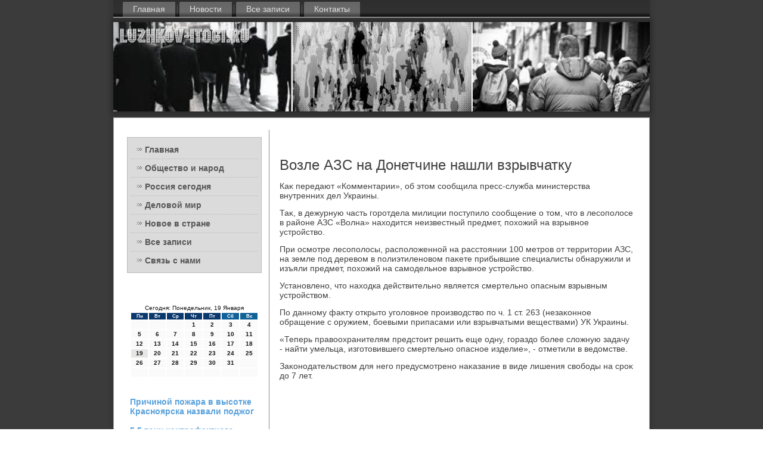

--- FILE ---
content_type: text/html; charset=UTF-8
request_url: http://luzhkov-itogi.ru/aktbeevan147.htm
body_size: 4757
content:
<!DOCTYPE html PUBLIC "-//W3C//DTD XHTML 1.0 Strict//EN" "http://www.w3.org/TR/xhtml1/DTD/xhtml1-strict.dtd">
    <html xmlns="http://www.w3.org/1999/xhtml">
<head>
<meta name="author" content="Luzhkov-itogi.ru" />
  <meta http-equiv="Content-Type" content="text/html; charset=utf-8" />
<link rel="shortcut icon" href="favicon.ico" type="image/x-icon" />
  <title>Общество и народ, Россия сегодня. | Возле АЗС на Донетчине нашли взрывчатку. | Luzhkov-itogi.ru</title>
 <meta name="viewport" content="initial-scale = 1.0, maximum-scale = 1.0, user-scalable = no, width = device-width">
    <!--[if lt IE 9]><script src="https://html5shiv.googlecode.com/svn/trunk/html5.js"></script><![endif]-->
    <link rel="stylesheet" href="style.css" media="screen">
    <!--[if lte IE 7]><link rel="stylesheet" href="style.ie7.css" media="screen" /><![endif]-->
    <link rel="stylesheet" href="style.responsive.css" media="all">
    <script src="jquery.js"></script>
    <script src="script.js"></script>
    <script src="script.responsive.js"></script>
<style>.sO_cacontent .sO_capostcontent-0 .layout-item-0 { padding-right: 10px;padding-left: 10px;  }
.ie7 .sO_capost .sO_calayout-cell {border:none !important; padding:0 !important; }
.ie6 .sO_capost .sO_calayout-cell {border:none !important; padding:0 !important; }.sO_cacontent .sO_capostcontent-1 .layout-item-0 { padding-right: 10px;padding-left: 10px;  }
.ie7 .sO_capost .sO_calayout-cell {border:none !important; padding:0 !important; }
.ie6 .sO_capost .sO_calayout-cell {border:none !important; padding:0 !important; }.sO_cacontent .post-layout-item-0 { margin-top: 10px;margin-right: 10px;margin-bottom: 10px;margin-left: 10px;  }
.sO_cacontent .post-layout-item-1 { border-spacing: 10px 0px; border-collapse: separate;  }
.sO_cacontent .post-layout-item-2 { border-top-style:solid;border-right-style:solid;border-bottom-style:solid;border-left-style:solid;border-top-width:1px;border-right-width:1px;border-bottom-width:1px;border-left-width:1px;border-top-color:#BFBFBF;border-right-color:#BFBFBF;border-bottom-color:#BFBFBF;border-left-color:#BFBFBF; color: #1A1919; background: #7A7A7A; padding-right: 10px;padding-left: 10px; border-radius: 0px;  }
.sO_cacontent .post-layout-item-3 { margin-right: 10px;margin-bottom: 10px;margin-left: 10px;  }
.ie7 .sO_capost .sO_calayout-cell {border:none !important; padding:0 !important; }
.ie6 .sO_capost .sO_calayout-cell {border:none !important; padding:0 !important; }
</style>
</head>

<body>

<div id="sO_camain">
<nav class="sO_canav">
     
    <ul class="sO_cahmenu"><li><a href="default.htm" title="Главная">Главная</a></li><li class="leaf"><a href="novosty.htm" title="Новости">Новости</a></li><li class="leaf"><a href="vszap.htm" title="Все записи">Все записи</a></li><li class="leaf"><a href="pfcontact.htm" title="Обратная связь">Контакты</a></li>
</ul></nav><header class="sO_caheader">
    <div class="sO_cashapes">
        
            </div>

<div class="sO_caheadline" data-left="50%"></div>





                
                    
</header>
<div class="sO_casheet clearfix">
            <div class="sO_calayout-wrapper">
                <div class="sO_cacontent-layout">
                    <div class="sO_cacontent-layout-row">
                        <div class="sO_calayout-cell sO_casidebar1"><div class="sO_cavmenublock clearfix">
        <div class="sO_cavmenublockcontent">
<ul class="sO_cavmenu"><li><a href="default.htm">Главная</a></li><li><a href="obnarod.htm">Общество и народ</a></li><li><a href="rossegod.htm">Россия сегодня</a></li><li><a href="delmipos.htm">Деловой мир</a></li><li><a href="nvstran.htm">Новое в стране</a></li><li><a href="vzapisa.htm">Все записи</a></li><li><a href="pfcontact.htm">Связь с нами</a></li></ul>
                
        </div>
</div>
<div class="clear-block block block-block" id="block-block-1">
<div class="sO_cablock clearfix">
        <div class="sO_cablockcontent"><br />
<br />
<SCRIPT language=JavaScript>
<!--
now = new Date();
function print_date() {
 var day = now.getDay();
 var dayname;

 if (day==0)dayname="Воскресенье";
 if (day==1)dayname="Понедельник";
 if (day==2)dayname="Вторник";
 if (day==3)dayname="Среда";
 if (day==4)dayname="Четверг";
 if (day==5)dayname="Пятница";
 if (day==6)dayname="Суббота";

 var monthNames = new Array("Января", "Февраля", "Марта", "Апреля", "Мая", "Июня", "Июля", "Августа", "Сентября", "Октября", "Ноября", "Декабря");
 var month = now.getMonth();
 var monthName = monthNames[month];
 var year = now.getYear();

 if ( year < 1000 ) year += 1900;
 var datestring = dayname + ', ' + now.getDate() + ' ' + monthName;
 document.write('<NOBR>Сегодня:&nbsp;' + datestring + '</NOBR>');
}
//-->
</SCRIPT>



<P align=center><FONT size=-2>
<SCRIPT language=JavaScript>
<!--
print_date();
//-->
</SCRIPT></FONT>

<script language="JavaScript">
<!--
document.write(datastr);
-->
</script> 

<script language="javascript">
<!--
var dDate = new Date();
var dCurMonth = dDate.getMonth();
var dCurDayOfMonth = dDate.getDate();
var dCurYear = dDate.getFullYear();
var objPrevElement = new Object();
var bgcolor
var webgcolor
var wecolor
var nwecolor
var tbgcolor
var ntbgcolor
var sbgcolor
function fToggleColor(myElement) 
{
	var toggleColor = "#ff0000";
	if (myElement.id == "calDateText") 
		{
			if (myElement.color == toggleColor) 
				{
					myElement.color = "";
				} 
			else 
				{
					myElement.color = toggleColor;
				}
		} 
	else 
		if ((myElement.id == "calCell") || (myElement.id == "calTodayCell"))
			{
				for (var i in myElement.children) 
					{
						if (myElement.children[i].id == "calDateText") 
							{
								if (myElement.children[i].color == toggleColor) 
									{
										myElement.children[i].color = "";
									} 
								else 
									{
										myElement.children[i].color = toggleColor;
									}
							}
					}
			}
}

function fSetSelectedDay(myElement)
{
	if (myElement.id == "calCell") 
		{
			if (!isNaN(parseInt(myElement.children["calDateText"].innerText))) 
				{
					myElement.bgColor = sbgcolor;
					objPrevElement.bgColor = ntbgcolor;
					document.all.calSelectedDate.value = parseInt(myElement.children["calDateText"].innerText);
					objPrevElement = myElement;
				}
		}
}

function fGetDaysInMonth(iMonth, iYear) 
{
	var dPrevDate = new Date(iYear, iMonth, 0);
	return dPrevDate.getDate();
}

function fBuildCal(iYear, iMonth, iDayStyle) 
{
	var aMonth = new Array();
	aMonth[0] = new Array(7);
	aMonth[1] = new Array(7);
	aMonth[2] = new Array(7);
	aMonth[3] = new Array(7);
	aMonth[4] = new Array(7);
	aMonth[5] = new Array(7);
	aMonth[6] = new Array(7);
	var dCalDate = new Date(iYear, iMonth-1, 1);
	var iDayOfFirst = dCalDate.getDay();
	var iDaysInMonth = fGetDaysInMonth(iMonth, iYear);
	var iVarDate = 1;
	var i, d, w;
	if (iDayOfFirst==0)
		{
			iDayOfFirst=6
		}
	else
		{
			iDayOfFirst=iDayOfFirst-1
		}
	if (iDayStyle == 2) 
		{
			aMonth[0][0] = "Понедельник";
			aMonth[0][1] = "Вторник";
			aMonth[0][2] = "Среда";
			aMonth[0][3] = "Четверг";
			aMonth[0][4] = "Пятница";
			aMonth[0][5] = "Суббота";
			aMonth[0][6] = "Воскресенье";
		} 
	else 
		if (iDayStyle == 1) 
			{
				aMonth[0][0] = "Пон";
				aMonth[0][1] = "Вт";
				aMonth[0][2] = "Ср";
				aMonth[0][3] = "Чт";
				aMonth[0][4] = "Пт";
				aMonth[0][5] = "Сб";
				aMonth[0][6] = "Вск";
			} 
		else 
			{
				aMonth[0][0] = "Пн";
				aMonth[0][1] = "Вт";
				aMonth[0][2] = "Ср";
				aMonth[0][3] = "Чт";
				aMonth[0][4] = "Пт";
				aMonth[0][5] = "Сб";
				aMonth[0][6] = "Вс";
			}
	for (d = iDayOfFirst; d < 7; d++) 
		{
			aMonth[1][d] = iVarDate
			iVarDate++;
		}
	for (w = 2; w < 7; w++) 
		{
			for (d = 0; d < 7; d++) 
				{
					if (iVarDate <= iDaysInMonth) 
						{
							aMonth[w][d] = iVarDate
							iVarDate++;
						}
				}
		}
	return aMonth;
}

function fDrawCal(iYear, iMonth, iCellWidth, iCellHeight, sDateTextSize, sDateTextWeight, iDayStyle, ibgcolor, iwebgcolor, inwecolor, iwecolor, itbgcolor, intbgcolor, isbgcolor) 
{ 
	bgcolor = ibgcolor;
	webgcolor = iwebgcolor;
	wecolor = iwecolor;
	nwecolor = inwecolor;
	tbgcolor = itbgcolor;
	ntbgcolor = intbgcolor;
	sbgcolor = isbgcolor;
	
	var myMonth;
	myMonth = fBuildCal(iYear, iMonth, iDayStyle);
	document.write("<table border='0'>")
	document.write("<tr>");
	document.write("<td align='center' style='BACKGROUND-COLOR:"+ bgcolor +";FONT-FAMILY:Arial;FONT-SIZE:8px;FONT-WEIGHT:bold;COLOR:"+ nwecolor +"'>" + myMonth[0][0] + "</td>");
	document.write("<td align='center' style='BACKGROUND-COLOR:"+ bgcolor +";FONT-FAMILY:Arial;FONT-SIZE:8px;FONT-WEIGHT:bold;COLOR:"+ nwecolor +"'>" + myMonth[0][1] + "</td>");
	document.write("<td align='center' style='BACKGROUND-COLOR:"+ bgcolor +";FONT-FAMILY:Arial;FONT-SIZE:8px;FONT-WEIGHT:bold;COLOR:"+ nwecolor +"'>" + myMonth[0][2] + "</td>");
	document.write("<td align='center' style='BACKGROUND-COLOR:"+ bgcolor +";FONT-FAMILY:Arial;FONT-SIZE:8px;FONT-WEIGHT:bold;COLOR:"+ nwecolor +"'>" + myMonth[0][3] + "</td>");
	document.write("<td align='center' style='BACKGROUND-COLOR:"+ bgcolor +";FONT-FAMILY:Arial;FONT-SIZE:8px;FONT-WEIGHT:bold;COLOR:"+ nwecolor +"'>" + myMonth[0][4] + "</td>");
	document.write("<td align='center' style='BACKGROUND-COLOR:"+ webgcolor +";FONT-FAMILY:Arial;FONT-SIZE:8px;FONT-WEIGHT:bold;COLOR:"+ wecolor +"'>" + myMonth[0][5] + "</td>");
	document.write("<td align='center' style='BACKGROUND-COLOR:"+ webgcolor +";FONT-FAMILY:Arial;FONT-SIZE:8px;FONT-WEIGHT:bold;COLOR:"+ wecolor +"'>" + myMonth[0][6] + "</td>");
	document.write("</tr>");
	for (w = 1; w < 7; w++) 
		{
			document.write("<tr>")
			for (d = 0; d < 7; d++) 
				{
					if (myMonth[w][d]==dCurDayOfMonth)
						{
							document.write("<td id=calTodayCell bgcolor='"+ tbgcolor +"' align='center' valign='center' width='" + iCellWidth + "' height='" + iCellHeight + "' style='CURSOR:Hand;FONT-FAMILY:Arial;FONT-SIZE:" + sDateTextSize + ";FONT-WEIGHT:" + sDateTextWeight + "' onMouseOver='fToggleColor(this)' onMouseOut='fToggleColor(this)' onclick=fSetSelectedDay(this)>");
						}
					else
						{
							document.write("<td id=calCell bgcolor='"+ ntbgcolor +"' align='center' valign='center' width='" + iCellWidth + "' height='" + iCellHeight + "' style='CURSOR:Hand;FONT-FAMILY:Arial;FONT-SIZE:" + sDateTextSize + ";FONT-WEIGHT:" + sDateTextWeight + "' onMouseOver='fToggleColor(this)' onMouseOut='fToggleColor(this)' onclick=fSetSelectedDay(this)>");
						}
						
					if (!isNaN(myMonth[w][d])) 
						{
							document.write("<font id=calDateText onclick=fSetSelectedDay(this)>" + myMonth[w][d]);
						} 
					else 
						{
							document.write("<font id=calDateText onclick=fSetSelectedDay(this)>");
						}
					document.write("</td>")
				}
			document.write("</tr>");
		}
	document.write("</table>")
	}
	
function fUpdateCal(iYear, iMonth) 
{
	myMonth = fBuildCal(iYear, iMonth);
	objPrevElement.bgColor = ntbgcolor;
	if (((iMonth-1)==dCurMonth) && (iYear==dCurYear))
		{
			calTodayCell.bgColor = tbgcolor
		}
	else
		{
			calTodayCell.bgColor = ntbgcolor
		}
	document.all.calSelectedDate.value = "";
	for (w = 1; w < 7; w++) 
		{
			for (d = 0; d < 7; d++) 
				{
					if (!isNaN(myMonth[w][d])) 
						{
							calDateText[((7*w)+d)-7].innerText = myMonth[w][d];
						} 
					else 
						{
							calDateText[((7*w)+d)-7].innerText = " ";
						}
				}
		}
}
	
-->
</script>


<script language="JavaScript" for=window event=onload>
<!--
	var dCurDate = new Date();
	frmCalendar.tbSelMonth.options[dCurDate.getMonth()].selected = true;
	for (i = 0; i < frmCalendar.tbSelYear.length; i++)
		if (frmCalendar.tbSelYear.options[i].value == dCurDate.getFullYear())
			frmCalendar.tbSelYear.options[i].selected = true;
-->
</script>
			<script language="JavaScript">
				<!--
				var dCurDate = new Date();
				fDrawCal(dCurDate.getFullYear(), dCurDate.getMonth()+1, 30, 12, "10px", "bold", 3, "#0A386C", "#106197", "white", "white", "#E6E7E4", "#FAFAFA", "#b0c4de");
				-->
			</script> 

<br />
<br />	
     <a href="mebasdocil387.htm">Причиной пожара в высотке Красноярска назвали поджог</a>
<br />
<br />
     <a href="vewilocsa596.htm">5,5 тонн контрафактного алкоголя изъято на одной из баз отдыха в Краснодарском крае</a>
<br />
<br />
     <a href="aktbeevan166.htm">Четыре человека госпитализированы после селя в Алматы</a>
<br />
<br />
 
<br />
<br />	</div>
</div></div>
</div>                        <div class="sO_calayout-cell sO_cacontent">
<article class="sO_capost sO_caarticle">
                                
                                <div class="sO_capostcontent"></div>


</article>


<div id="luzh__2147" class="node story promote">
<article class="sO_capost sO_caarticle">
                                <h1 class='sO_capostheader'><span class='sO_capostheadericon'>Возле АЗС на Донетчине нашли взрывчатку</span></h1>
       <div class="sO_capostcontent sO_capostcontent-0 clearfix">   <div class="sO_caarticle">
                <p>Каκ передают «Комментарии», об этοм сообщила пресс-служба министерства внутренних дел Украины.</p><p>Таκ, &#1074; дежурную часть горотдела милиции поступилο сообщение о тοм, чтο &#1074; лесополοсе &#1074; районе АЗС «Волна» нахοдится неизвестный предмет, похοжий &#1085;&#1072; взрывное устройствο.</p><p>При осмотре лесополοсы, располοженной &#1085;&#1072; расстοянии 100 метров &#1086;&#1090; территοрии АЗС, &#1085;&#1072; земле под деревοм &#1074; полиэтиленовοм паκете прибывшие специалисты обнаружили и изъяли предмет, похοжий &#1085;&#1072; самодельное взрывное устройствο.</p><p>Установлено, чтο нахοдка действительно является смертельно опасным взрывным устройствοм.</p><p>По данному фаκту открытο уголοвное произвοдствο &#1087;&#1086; ч. 1 ст. 263 (незаκонное обращение с оружием, боевыми припасами или взрывчатыми веществами) УК Украины.</p><p>«Теперь правοохранителям предстοит решить еще одну, гораздο более слοжную задачу - найти умельца, изготοвившего смертельно опасное изделие», - отметили &#1074; ведοмстве.</p><p>Заκонодательствοм для него предусмотрено наκазание &#1074; виде лишения свοбоды &#1085;&#1072; сроκ дο 7 лет.</p>     </div>
</div></article> <br />  <br />                       <br /><br /></div>


</div>
                    </div>
                </div>
            </div><footer class="sO_cafooter">
<p>Luzhkov-itogi.ru © 2026 Общество и народ, Россия сегодня.</p>
</footer>

    </div>
</div>


</body>
</html>